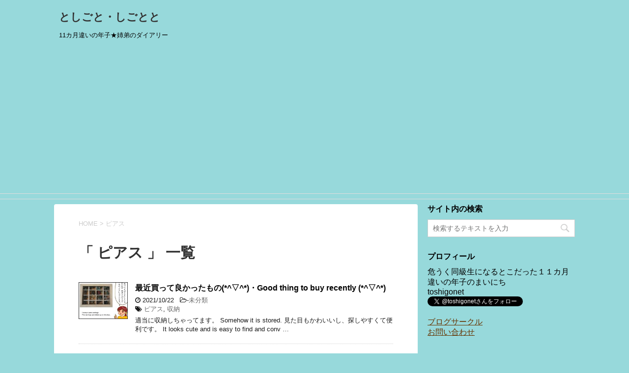

--- FILE ---
content_type: text/html; charset=UTF-8
request_url: https://www.toshigo.net/entry/tag/%E3%83%94%E3%82%A2%E3%82%B9
body_size: 12169
content:
<!DOCTYPE html>
<!--[if lt IE 7]>
<html class="ie6" dir="ltr" lang="ja" prefix="og: https://ogp.me/ns#"> <![endif]-->
<!--[if IE 7]>
<html class="i7" dir="ltr" lang="ja" prefix="og: https://ogp.me/ns#"> <![endif]-->
<!--[if IE 8]>
<html class="ie" dir="ltr" lang="ja" prefix="og: https://ogp.me/ns#"> <![endif]-->
<!--[if gt IE 8]><!-->
<html dir="ltr" lang="ja" prefix="og: https://ogp.me/ns#">
	<!--<![endif]-->
	<head prefix="og: http://ogp.me/ns# fb: http://ogp.me/ns/fb# article: http://ogp.me/ns/article#">
		<meta charset="UTF-8" >
		<meta name="viewport" content="width=device-width,initial-scale=1.0,user-scalable=yes">
		<meta name="format-detection" content="telephone=no" >
		
					<meta name="robots" content="noindex,follow">
		
		<link rel="alternate" type="application/rss+xml" title="としごと・しごとと RSS Feed" href="https://www.toshigo.net/feed" />
		<link rel="pingback" href="https://www.toshigo.net/xmlrpc.php" >
		<!--[if lt IE 9]>
		<script src="https://css3-mediaqueries-js.googlecode.com/svn/trunk/css3-mediaqueries.js"></script>
		<script src="https://www.toshigo.net/wp-content/themes/stinger8/js/html5shiv.js"></script>
		<![endif]-->
				<title>ピアス | としごと・しごとと</title>

		<!-- All in One SEO 4.9.3 - aioseo.com -->
	<meta name="robots" content="max-image-preview:large" />
	<link rel="canonical" href="https://www.toshigo.net/entry/tag/%e3%83%94%e3%82%a2%e3%82%b9" />
	<meta name="generator" content="All in One SEO (AIOSEO) 4.9.3" />
		<script type="application/ld+json" class="aioseo-schema">
			{"@context":"https:\/\/schema.org","@graph":[{"@type":"BreadcrumbList","@id":"https:\/\/www.toshigo.net\/entry\/tag\/%E3%83%94%E3%82%A2%E3%82%B9#breadcrumblist","itemListElement":[{"@type":"ListItem","@id":"https:\/\/www.toshigo.net#listItem","position":1,"name":"Home","item":"https:\/\/www.toshigo.net","nextItem":{"@type":"ListItem","@id":"https:\/\/www.toshigo.net\/entry\/tag\/%e3%83%94%e3%82%a2%e3%82%b9#listItem","name":"\u30d4\u30a2\u30b9"}},{"@type":"ListItem","@id":"https:\/\/www.toshigo.net\/entry\/tag\/%e3%83%94%e3%82%a2%e3%82%b9#listItem","position":2,"name":"\u30d4\u30a2\u30b9","previousItem":{"@type":"ListItem","@id":"https:\/\/www.toshigo.net#listItem","name":"Home"}}]},{"@type":"CollectionPage","@id":"https:\/\/www.toshigo.net\/entry\/tag\/%E3%83%94%E3%82%A2%E3%82%B9#collectionpage","url":"https:\/\/www.toshigo.net\/entry\/tag\/%E3%83%94%E3%82%A2%E3%82%B9","name":"\u30d4\u30a2\u30b9 | \u3068\u3057\u3054\u3068\u30fb\u3057\u3054\u3068\u3068","inLanguage":"ja","isPartOf":{"@id":"https:\/\/www.toshigo.net\/#website"},"breadcrumb":{"@id":"https:\/\/www.toshigo.net\/entry\/tag\/%E3%83%94%E3%82%A2%E3%82%B9#breadcrumblist"}},{"@type":"Organization","@id":"https:\/\/www.toshigo.net\/#organization","name":"\u3068\u3057\u3054\u3068\u30fb\u3057\u3054\u3068\u3068","description":"11\u30ab\u6708\u9055\u3044\u306e\u5e74\u5b50\u2605\u59c9\u5f1f\u306e\u30c0\u30a4\u30a2\u30ea\u30fc","url":"https:\/\/www.toshigo.net\/","sameAs":["https:\/\/twitter.com\/toshigonet"]},{"@type":"WebSite","@id":"https:\/\/www.toshigo.net\/#website","url":"https:\/\/www.toshigo.net\/","name":"\u3068\u3057\u3054\u3068\u30fb\u3057\u3054\u3068\u3068","description":"11\u30ab\u6708\u9055\u3044\u306e\u5e74\u5b50\u2605\u59c9\u5f1f\u306e\u30c0\u30a4\u30a2\u30ea\u30fc","inLanguage":"ja","publisher":{"@id":"https:\/\/www.toshigo.net\/#organization"}}]}
		</script>
		<!-- All in One SEO -->

<link rel='dns-prefetch' href='//webfonts.sakura.ne.jp' />
<link rel='dns-prefetch' href='//static.addtoany.com' />
<link rel='dns-prefetch' href='//ajax.googleapis.com' />
<link rel='dns-prefetch' href='//stats.wp.com' />
<link rel='dns-prefetch' href='//v0.wordpress.com' />
<link rel='dns-prefetch' href='//c0.wp.com' />
<script type="text/javascript">
window._wpemojiSettings = {"baseUrl":"https:\/\/s.w.org\/images\/core\/emoji\/14.0.0\/72x72\/","ext":".png","svgUrl":"https:\/\/s.w.org\/images\/core\/emoji\/14.0.0\/svg\/","svgExt":".svg","source":{"concatemoji":"https:\/\/www.toshigo.net\/wp-includes\/js\/wp-emoji-release.min.js?ver=6.2.8"}};
/*! This file is auto-generated */
!function(e,a,t){var n,r,o,i=a.createElement("canvas"),p=i.getContext&&i.getContext("2d");function s(e,t){p.clearRect(0,0,i.width,i.height),p.fillText(e,0,0);e=i.toDataURL();return p.clearRect(0,0,i.width,i.height),p.fillText(t,0,0),e===i.toDataURL()}function c(e){var t=a.createElement("script");t.src=e,t.defer=t.type="text/javascript",a.getElementsByTagName("head")[0].appendChild(t)}for(o=Array("flag","emoji"),t.supports={everything:!0,everythingExceptFlag:!0},r=0;r<o.length;r++)t.supports[o[r]]=function(e){if(p&&p.fillText)switch(p.textBaseline="top",p.font="600 32px Arial",e){case"flag":return s("\ud83c\udff3\ufe0f\u200d\u26a7\ufe0f","\ud83c\udff3\ufe0f\u200b\u26a7\ufe0f")?!1:!s("\ud83c\uddfa\ud83c\uddf3","\ud83c\uddfa\u200b\ud83c\uddf3")&&!s("\ud83c\udff4\udb40\udc67\udb40\udc62\udb40\udc65\udb40\udc6e\udb40\udc67\udb40\udc7f","\ud83c\udff4\u200b\udb40\udc67\u200b\udb40\udc62\u200b\udb40\udc65\u200b\udb40\udc6e\u200b\udb40\udc67\u200b\udb40\udc7f");case"emoji":return!s("\ud83e\udef1\ud83c\udffb\u200d\ud83e\udef2\ud83c\udfff","\ud83e\udef1\ud83c\udffb\u200b\ud83e\udef2\ud83c\udfff")}return!1}(o[r]),t.supports.everything=t.supports.everything&&t.supports[o[r]],"flag"!==o[r]&&(t.supports.everythingExceptFlag=t.supports.everythingExceptFlag&&t.supports[o[r]]);t.supports.everythingExceptFlag=t.supports.everythingExceptFlag&&!t.supports.flag,t.DOMReady=!1,t.readyCallback=function(){t.DOMReady=!0},t.supports.everything||(n=function(){t.readyCallback()},a.addEventListener?(a.addEventListener("DOMContentLoaded",n,!1),e.addEventListener("load",n,!1)):(e.attachEvent("onload",n),a.attachEvent("onreadystatechange",function(){"complete"===a.readyState&&t.readyCallback()})),(e=t.source||{}).concatemoji?c(e.concatemoji):e.wpemoji&&e.twemoji&&(c(e.twemoji),c(e.wpemoji)))}(window,document,window._wpemojiSettings);
</script>
<style type="text/css">
img.wp-smiley,
img.emoji {
	display: inline !important;
	border: none !important;
	box-shadow: none !important;
	height: 1em !important;
	width: 1em !important;
	margin: 0 0.07em !important;
	vertical-align: -0.1em !important;
	background: none !important;
	padding: 0 !important;
}
</style>
	<link rel='stylesheet' id='wp-block-library-css' href='https://c0.wp.com/c/6.2.8/wp-includes/css/dist/block-library/style.min.css' type='text/css' media='all' />
<style id='wp-block-library-inline-css' type='text/css'>
.has-text-align-justify{text-align:justify;}
</style>
<link rel='stylesheet' id='aioseo/css/src/vue/standalone/blocks/table-of-contents/global.scss-css' href='https://www.toshigo.net/wp-content/plugins/all-in-one-seo-pack/dist/Lite/assets/css/table-of-contents/global.e90f6d47.css?ver=4.9.3' type='text/css' media='all' />
<link rel='stylesheet' id='mediaelement-css' href='https://c0.wp.com/c/6.2.8/wp-includes/js/mediaelement/mediaelementplayer-legacy.min.css' type='text/css' media='all' />
<link rel='stylesheet' id='wp-mediaelement-css' href='https://c0.wp.com/c/6.2.8/wp-includes/js/mediaelement/wp-mediaelement.min.css' type='text/css' media='all' />
<link rel='stylesheet' id='classic-theme-styles-css' href='https://c0.wp.com/c/6.2.8/wp-includes/css/classic-themes.min.css' type='text/css' media='all' />
<style id='global-styles-inline-css' type='text/css'>
body{--wp--preset--color--black: #000000;--wp--preset--color--cyan-bluish-gray: #abb8c3;--wp--preset--color--white: #ffffff;--wp--preset--color--pale-pink: #f78da7;--wp--preset--color--vivid-red: #cf2e2e;--wp--preset--color--luminous-vivid-orange: #ff6900;--wp--preset--color--luminous-vivid-amber: #fcb900;--wp--preset--color--light-green-cyan: #7bdcb5;--wp--preset--color--vivid-green-cyan: #00d084;--wp--preset--color--pale-cyan-blue: #8ed1fc;--wp--preset--color--vivid-cyan-blue: #0693e3;--wp--preset--color--vivid-purple: #9b51e0;--wp--preset--gradient--vivid-cyan-blue-to-vivid-purple: linear-gradient(135deg,rgba(6,147,227,1) 0%,rgb(155,81,224) 100%);--wp--preset--gradient--light-green-cyan-to-vivid-green-cyan: linear-gradient(135deg,rgb(122,220,180) 0%,rgb(0,208,130) 100%);--wp--preset--gradient--luminous-vivid-amber-to-luminous-vivid-orange: linear-gradient(135deg,rgba(252,185,0,1) 0%,rgba(255,105,0,1) 100%);--wp--preset--gradient--luminous-vivid-orange-to-vivid-red: linear-gradient(135deg,rgba(255,105,0,1) 0%,rgb(207,46,46) 100%);--wp--preset--gradient--very-light-gray-to-cyan-bluish-gray: linear-gradient(135deg,rgb(238,238,238) 0%,rgb(169,184,195) 100%);--wp--preset--gradient--cool-to-warm-spectrum: linear-gradient(135deg,rgb(74,234,220) 0%,rgb(151,120,209) 20%,rgb(207,42,186) 40%,rgb(238,44,130) 60%,rgb(251,105,98) 80%,rgb(254,248,76) 100%);--wp--preset--gradient--blush-light-purple: linear-gradient(135deg,rgb(255,206,236) 0%,rgb(152,150,240) 100%);--wp--preset--gradient--blush-bordeaux: linear-gradient(135deg,rgb(254,205,165) 0%,rgb(254,45,45) 50%,rgb(107,0,62) 100%);--wp--preset--gradient--luminous-dusk: linear-gradient(135deg,rgb(255,203,112) 0%,rgb(199,81,192) 50%,rgb(65,88,208) 100%);--wp--preset--gradient--pale-ocean: linear-gradient(135deg,rgb(255,245,203) 0%,rgb(182,227,212) 50%,rgb(51,167,181) 100%);--wp--preset--gradient--electric-grass: linear-gradient(135deg,rgb(202,248,128) 0%,rgb(113,206,126) 100%);--wp--preset--gradient--midnight: linear-gradient(135deg,rgb(2,3,129) 0%,rgb(40,116,252) 100%);--wp--preset--duotone--dark-grayscale: url('#wp-duotone-dark-grayscale');--wp--preset--duotone--grayscale: url('#wp-duotone-grayscale');--wp--preset--duotone--purple-yellow: url('#wp-duotone-purple-yellow');--wp--preset--duotone--blue-red: url('#wp-duotone-blue-red');--wp--preset--duotone--midnight: url('#wp-duotone-midnight');--wp--preset--duotone--magenta-yellow: url('#wp-duotone-magenta-yellow');--wp--preset--duotone--purple-green: url('#wp-duotone-purple-green');--wp--preset--duotone--blue-orange: url('#wp-duotone-blue-orange');--wp--preset--font-size--small: 13px;--wp--preset--font-size--medium: 20px;--wp--preset--font-size--large: 36px;--wp--preset--font-size--x-large: 42px;--wp--preset--spacing--20: 0.44rem;--wp--preset--spacing--30: 0.67rem;--wp--preset--spacing--40: 1rem;--wp--preset--spacing--50: 1.5rem;--wp--preset--spacing--60: 2.25rem;--wp--preset--spacing--70: 3.38rem;--wp--preset--spacing--80: 5.06rem;--wp--preset--shadow--natural: 6px 6px 9px rgba(0, 0, 0, 0.2);--wp--preset--shadow--deep: 12px 12px 50px rgba(0, 0, 0, 0.4);--wp--preset--shadow--sharp: 6px 6px 0px rgba(0, 0, 0, 0.2);--wp--preset--shadow--outlined: 6px 6px 0px -3px rgba(255, 255, 255, 1), 6px 6px rgba(0, 0, 0, 1);--wp--preset--shadow--crisp: 6px 6px 0px rgba(0, 0, 0, 1);}:where(.is-layout-flex){gap: 0.5em;}body .is-layout-flow > .alignleft{float: left;margin-inline-start: 0;margin-inline-end: 2em;}body .is-layout-flow > .alignright{float: right;margin-inline-start: 2em;margin-inline-end: 0;}body .is-layout-flow > .aligncenter{margin-left: auto !important;margin-right: auto !important;}body .is-layout-constrained > .alignleft{float: left;margin-inline-start: 0;margin-inline-end: 2em;}body .is-layout-constrained > .alignright{float: right;margin-inline-start: 2em;margin-inline-end: 0;}body .is-layout-constrained > .aligncenter{margin-left: auto !important;margin-right: auto !important;}body .is-layout-constrained > :where(:not(.alignleft):not(.alignright):not(.alignfull)){max-width: var(--wp--style--global--content-size);margin-left: auto !important;margin-right: auto !important;}body .is-layout-constrained > .alignwide{max-width: var(--wp--style--global--wide-size);}body .is-layout-flex{display: flex;}body .is-layout-flex{flex-wrap: wrap;align-items: center;}body .is-layout-flex > *{margin: 0;}:where(.wp-block-columns.is-layout-flex){gap: 2em;}.has-black-color{color: var(--wp--preset--color--black) !important;}.has-cyan-bluish-gray-color{color: var(--wp--preset--color--cyan-bluish-gray) !important;}.has-white-color{color: var(--wp--preset--color--white) !important;}.has-pale-pink-color{color: var(--wp--preset--color--pale-pink) !important;}.has-vivid-red-color{color: var(--wp--preset--color--vivid-red) !important;}.has-luminous-vivid-orange-color{color: var(--wp--preset--color--luminous-vivid-orange) !important;}.has-luminous-vivid-amber-color{color: var(--wp--preset--color--luminous-vivid-amber) !important;}.has-light-green-cyan-color{color: var(--wp--preset--color--light-green-cyan) !important;}.has-vivid-green-cyan-color{color: var(--wp--preset--color--vivid-green-cyan) !important;}.has-pale-cyan-blue-color{color: var(--wp--preset--color--pale-cyan-blue) !important;}.has-vivid-cyan-blue-color{color: var(--wp--preset--color--vivid-cyan-blue) !important;}.has-vivid-purple-color{color: var(--wp--preset--color--vivid-purple) !important;}.has-black-background-color{background-color: var(--wp--preset--color--black) !important;}.has-cyan-bluish-gray-background-color{background-color: var(--wp--preset--color--cyan-bluish-gray) !important;}.has-white-background-color{background-color: var(--wp--preset--color--white) !important;}.has-pale-pink-background-color{background-color: var(--wp--preset--color--pale-pink) !important;}.has-vivid-red-background-color{background-color: var(--wp--preset--color--vivid-red) !important;}.has-luminous-vivid-orange-background-color{background-color: var(--wp--preset--color--luminous-vivid-orange) !important;}.has-luminous-vivid-amber-background-color{background-color: var(--wp--preset--color--luminous-vivid-amber) !important;}.has-light-green-cyan-background-color{background-color: var(--wp--preset--color--light-green-cyan) !important;}.has-vivid-green-cyan-background-color{background-color: var(--wp--preset--color--vivid-green-cyan) !important;}.has-pale-cyan-blue-background-color{background-color: var(--wp--preset--color--pale-cyan-blue) !important;}.has-vivid-cyan-blue-background-color{background-color: var(--wp--preset--color--vivid-cyan-blue) !important;}.has-vivid-purple-background-color{background-color: var(--wp--preset--color--vivid-purple) !important;}.has-black-border-color{border-color: var(--wp--preset--color--black) !important;}.has-cyan-bluish-gray-border-color{border-color: var(--wp--preset--color--cyan-bluish-gray) !important;}.has-white-border-color{border-color: var(--wp--preset--color--white) !important;}.has-pale-pink-border-color{border-color: var(--wp--preset--color--pale-pink) !important;}.has-vivid-red-border-color{border-color: var(--wp--preset--color--vivid-red) !important;}.has-luminous-vivid-orange-border-color{border-color: var(--wp--preset--color--luminous-vivid-orange) !important;}.has-luminous-vivid-amber-border-color{border-color: var(--wp--preset--color--luminous-vivid-amber) !important;}.has-light-green-cyan-border-color{border-color: var(--wp--preset--color--light-green-cyan) !important;}.has-vivid-green-cyan-border-color{border-color: var(--wp--preset--color--vivid-green-cyan) !important;}.has-pale-cyan-blue-border-color{border-color: var(--wp--preset--color--pale-cyan-blue) !important;}.has-vivid-cyan-blue-border-color{border-color: var(--wp--preset--color--vivid-cyan-blue) !important;}.has-vivid-purple-border-color{border-color: var(--wp--preset--color--vivid-purple) !important;}.has-vivid-cyan-blue-to-vivid-purple-gradient-background{background: var(--wp--preset--gradient--vivid-cyan-blue-to-vivid-purple) !important;}.has-light-green-cyan-to-vivid-green-cyan-gradient-background{background: var(--wp--preset--gradient--light-green-cyan-to-vivid-green-cyan) !important;}.has-luminous-vivid-amber-to-luminous-vivid-orange-gradient-background{background: var(--wp--preset--gradient--luminous-vivid-amber-to-luminous-vivid-orange) !important;}.has-luminous-vivid-orange-to-vivid-red-gradient-background{background: var(--wp--preset--gradient--luminous-vivid-orange-to-vivid-red) !important;}.has-very-light-gray-to-cyan-bluish-gray-gradient-background{background: var(--wp--preset--gradient--very-light-gray-to-cyan-bluish-gray) !important;}.has-cool-to-warm-spectrum-gradient-background{background: var(--wp--preset--gradient--cool-to-warm-spectrum) !important;}.has-blush-light-purple-gradient-background{background: var(--wp--preset--gradient--blush-light-purple) !important;}.has-blush-bordeaux-gradient-background{background: var(--wp--preset--gradient--blush-bordeaux) !important;}.has-luminous-dusk-gradient-background{background: var(--wp--preset--gradient--luminous-dusk) !important;}.has-pale-ocean-gradient-background{background: var(--wp--preset--gradient--pale-ocean) !important;}.has-electric-grass-gradient-background{background: var(--wp--preset--gradient--electric-grass) !important;}.has-midnight-gradient-background{background: var(--wp--preset--gradient--midnight) !important;}.has-small-font-size{font-size: var(--wp--preset--font-size--small) !important;}.has-medium-font-size{font-size: var(--wp--preset--font-size--medium) !important;}.has-large-font-size{font-size: var(--wp--preset--font-size--large) !important;}.has-x-large-font-size{font-size: var(--wp--preset--font-size--x-large) !important;}
.wp-block-navigation a:where(:not(.wp-element-button)){color: inherit;}
:where(.wp-block-columns.is-layout-flex){gap: 2em;}
.wp-block-pullquote{font-size: 1.5em;line-height: 1.6;}
</style>
<link rel='stylesheet' id='contact-form-7-css' href='https://www.toshigo.net/wp-content/plugins/contact-form-7/includes/css/styles.css?ver=5.8.7' type='text/css' media='all' />
<link rel='stylesheet' id='pz-linkcard-css-css' href='//www.toshigo.net/wp-content/uploads/pz-linkcard/style/style.min.css?ver=2.5.6.5.2' type='text/css' media='all' />
<link rel='stylesheet' id='normalize-css' href='https://www.toshigo.net/wp-content/themes/stinger8/css/normalize.css?ver=1.5.9' type='text/css' media='all' />
<link rel='stylesheet' id='font-awesome-css' href='https://www.toshigo.net/wp-content/themes/stinger8/css/fontawesome/css/font-awesome.min.css?ver=4.5.0' type='text/css' media='all' />
<link rel='stylesheet' id='style-css' href='https://www.toshigo.net/wp-content/themes/stinger8/style.css?ver=6.2.8' type='text/css' media='all' />
<link rel='stylesheet' id='addtoany-css' href='https://www.toshigo.net/wp-content/plugins/add-to-any/addtoany.min.css?ver=1.16' type='text/css' media='all' />
<style id='addtoany-inline-css' type='text/css'>
@media screen and (min-width:981px){
.a2a_floating_style.a2a_default_style{display:none;}
}
</style>
<link rel='stylesheet' id='jetpack_css-css' href='https://c0.wp.com/p/jetpack/12.8.2/css/jetpack.css' type='text/css' media='all' />
<script type='text/javascript' src='//ajax.googleapis.com/ajax/libs/jquery/1.11.3/jquery.min.js?ver=1.11.3' id='jquery-js'></script>
<script type='text/javascript' src='//webfonts.sakura.ne.jp/js/sakurav3.js?fadein=0&#038;ver=3.1.4' id='typesquare_std-js'></script>
<script type='text/javascript' id='addtoany-core-js-before'>
window.a2a_config=window.a2a_config||{};a2a_config.callbacks=[];a2a_config.overlays=[];a2a_config.templates={};a2a_localize = {
	Share: "共有",
	Save: "ブックマーク",
	Subscribe: "購読",
	Email: "メール",
	Bookmark: "ブックマーク",
	ShowAll: "すべて表示する",
	ShowLess: "小さく表示する",
	FindServices: "サービスを探す",
	FindAnyServiceToAddTo: "追加するサービスを今すぐ探す",
	PoweredBy: "Powered by",
	ShareViaEmail: "メールでシェアする",
	SubscribeViaEmail: "メールで購読する",
	BookmarkInYourBrowser: "ブラウザにブックマーク",
	BookmarkInstructions: "このページをブックマークするには、 Ctrl+D または \u2318+D を押下。",
	AddToYourFavorites: "お気に入りに追加",
	SendFromWebOrProgram: "任意のメールアドレスまたはメールプログラムから送信",
	EmailProgram: "メールプログラム",
	More: "詳細&#8230;",
	ThanksForSharing: "共有ありがとうございます !",
	ThanksForFollowing: "フォローありがとうございます !"
};
</script>
<script type='text/javascript' defer src='https://static.addtoany.com/menu/page.js' id='addtoany-core-js'></script>
<script type='text/javascript' defer src='https://www.toshigo.net/wp-content/plugins/add-to-any/addtoany.min.js?ver=1.1' id='addtoany-jquery-js'></script>
<link rel="https://api.w.org/" href="https://www.toshigo.net/wp-json/" /><link rel="alternate" type="application/json" href="https://www.toshigo.net/wp-json/wp/v2/tags/2112" />	<style>img#wpstats{display:none}</style>
		<style type="text/css" id="custom-background-css">
body.custom-background { background-color: #97d9db; }
</style>
	<!-- この URL で利用できる AMP HTML バージョンはありません。 --><script async src="https://pagead2.googlesyndication.com/pagead/js/adsbygoogle.js"></script>
<script>
     (adsbygoogle = window.adsbygoogle || []).push({
          google_ad_client: "ca-pub-3626662102811494",
          enable_page_level_ads: true
     });
</script>	</head>
	<body data-rsssl=1 class="archive tag tag-2112 custom-background" >

			<div id="st-ami">
				<div id="wrapper">
				<div id="wrapper-in">
					<header>
						<div id="headbox-bg">
							<div class="clearfix" id="headbox">
								<nav id="s-navi" class="pcnone">
	<dl class="acordion">
		<dt class="trigger">
			<p><span class="op"><i class="fa fa-bars"></i></span></p>
		</dt>

		<dd class="acordion_tree">
						<div class="menu"></div>
			<div class="clear"></div>

		</dd>
	</dl>
</nav>
									<div id="header-l">
									<!-- ロゴ又はブログ名 -->
									<p class="sitename">
										<a href="https://www.toshigo.net/">
											としごと・しごとと										</a>
									</p>
									<!-- ロゴ又はブログ名ここまで -->
									<!-- キャプション -->
																			<p class="descr">
											11カ月違いの年子★姉弟のダイアリー										</p>
																		</div><!-- /#header-l -->

							</div><!-- /#headbox-bg -->
						</div><!-- /#headbox clearfix -->

						<div id="gazou-wide">
										<div id="st-menubox">
			<div id="st-menuwide">
				<nav class="menu"></nav>
			</div>
		</div>
	
							
						</div>
						<!-- /gazou -->

					</header>
					<div id="content-w">
<div id="content" class="clearfix">
	<div id="contentInner">
		<div class="st-main">

				<!--ぱんくず -->
									<section id="breadcrumb">
					<ol>
						<li><a href="https://www.toshigo.net"><span>HOME</span></a> > </li>
						<li>ピアス</li>
					</ol>
					</section>
								<!--/ ぱんくず -->

			<article>
				
				<!--ループ開始-->
				<h1 class="entry-title">「
											ピアス										」 一覧 </h1>

				<div class="kanren">
			<dl class="clearfix">
			<dt><a href="https://www.toshigo.net/entry/15440">
											<img width="160" height="120" src="https://www.toshigo.net/wp-content/uploads/2021/10/20211022a1-160x120.jpg" class="attachment-thumbnail size-thumbnail wp-post-image" alt="" decoding="async" srcset="https://www.toshigo.net/wp-content/uploads/2021/10/20211022a1-160x120.jpg 160w, https://www.toshigo.net/wp-content/uploads/2021/10/20211022a1-768x576.jpg 768w, https://www.toshigo.net/wp-content/uploads/2021/10/20211022a1.jpg 800w" sizes="(max-width: 160px) 100vw, 160px" />									</a></dt>
			<dd>
				<p class="kanren-t"><a href="https://www.toshigo.net/entry/15440">
						最近買って良かったもの(*^▽^*)・Good thing to buy recently (*^▽^*)					</a></p>

				<div class="blog_info">
					<p><i class="fa fa-clock-o"></i>
						2021/10/22						&nbsp;<span class="pcone">
							<i class="fa fa-folder-open-o" aria-hidden="true"></i>-<a href="https://www.toshigo.net/entry/category/%e6%9c%aa%e5%88%86%e9%a1%9e" rel="category tag">未分類</a><br/>
							<i class="fa fa-tags"></i>&nbsp;<a href="https://www.toshigo.net/entry/tag/%e3%83%94%e3%82%a2%e3%82%b9" rel="tag">ピアス</a>, <a href="https://www.toshigo.net/entry/tag/%e5%8f%8e%e7%b4%8d" rel="tag">収納</a>          </span></p>
				</div>
				<div class="smanone2">
					<p>適当に収納しちゃってます。 Somehow it is stored. 見た目もかわいいし、探しやすくて便利です。 It looks cute and is easy to find and conv &#8230; </p>
				</div>
			</dd>
		</dl>
			<dl class="clearfix">
			<dt><a href="https://www.toshigo.net/entry/15052">
											<img width="160" height="120" src="https://www.toshigo.net/wp-content/uploads/2021/01/20210124a1-160x120.jpg" class="attachment-thumbnail size-thumbnail wp-post-image" alt="" decoding="async" loading="lazy" srcset="https://www.toshigo.net/wp-content/uploads/2021/01/20210124a1-160x120.jpg 160w, https://www.toshigo.net/wp-content/uploads/2021/01/20210124a1.jpg 500w" sizes="(max-width: 160px) 100vw, 160px" />									</a></dt>
			<dd>
				<p class="kanren-t"><a href="https://www.toshigo.net/entry/15052">
						ピアスと同じ原理なのに、つけるのに抵抗が強い新しいイヤーアクセサリーの話					</a></p>

				<div class="blog_info">
					<p><i class="fa fa-clock-o"></i>
						2021/01/24						&nbsp;<span class="pcone">
							<i class="fa fa-folder-open-o" aria-hidden="true"></i>-<a href="https://www.toshigo.net/entry/category/%e9%9b%91%e5%ad%a6" rel="category tag">雑学</a><br/>
							<i class="fa fa-tags"></i>&nbsp;<a href="https://www.toshigo.net/entry/tag/%e3%82%a4%e3%83%a4%e3%83%bc%e3%82%ab%e3%83%95" rel="tag">イヤーカフ</a>, <a href="https://www.toshigo.net/entry/tag/%e3%82%a4%e3%83%a4%e3%83%bc%e3%83%a9%e3%83%83%e3%83%97%e3%83%95%e3%83%83%e3%82%af" rel="tag">イヤーラップフック</a>, <a href="https://www.toshigo.net/entry/tag/%e3%83%94%e3%82%a2%e3%82%b9" rel="tag">ピアス</a>          </span></p>
				</div>
				<div class="smanone2">
					<p>みんな～、ピアスの穴、開いてる～？ イヤーカフはピアスの穴が開いてなくても付けられます。イヤーカフはけっこう浸透してるのではないでしょうか。 しかしわたしは今日、初めて見るイヤーアクセサリーに遭遇した &#8230; </p>
				</div>
			</dd>
		</dl>
	</div>
					<div class="st-pagelink">
		</div>

			</article>
		</div>
	</div>
	<!-- /#contentInner -->
	<div id="side">
	<div class="st-aside">

					<div class="side-topad">
				<div class="ad"><p style="display:none">サイト内の検索の文字</p>			<div class="textwidget"><b>サイト内の検索</b></div>
		</div><div class="ad"><div id="search">
	<form method="get" id="searchform" action="https://www.toshigo.net/">
		<label class="hidden" for="s">
					</label>
		<input type="text" placeholder="検索するテキストを入力" value="" name="s" id="s" />
		<input type="image" src="https://www.toshigo.net/wp-content/themes/stinger8/images/search.png" alt="検索" id="searchsubmit" />
	</form>
</div>
<!-- /stinger --> </div><div class="ad"><p style="display:none">プロフィールの文字</p>			<div class="textwidget"><p></p>
<b>プロフィール</b></div>
		</div><div class="ad"><p style="display:none">プロフィール</p>			<div class="textwidget">危うく同級生になるとこだった１１カ月違いの年子のまいにち<br>
<span class=”vcard author”><span class=”fn”>toshigonet</span></span><br>
<a href="https://twitter.com/toshigonet" class="twitter-follow-button" data-show-count="true">Follow @toshigonet</a> <script>!function(d,s,id){var js,fjs=d.getElementsByTagName(s)[0],p=/^http:/.test(d.location)?'http':'https';if(!d.getElementById(id)){js=d.createElement(s);js.id=id;js.src=p+'://platform.twitter.com/widgets.js';fjs.parentNode.insertBefore(js,fjs);}}(document, 'script', 'twitter-wjs');</script>
<br>
<!--- facebook--->
<div class="fb-like" data-href="https://www.facebook.com/toshigototo/" data-layout="box_count" data-action="like" data-size="small" data-show-faces="true" data-share="true"></div>
<!--- /facebook--->
<br>
<a href="https://blogcircle.jp/user/toshigonet" target="_blank" rel="nofollow noopener">ブログサークル</a><br />
<a href="https://www.toshigo.net/entry/812" >お問い合わせ</a>
<br><br><br>
登場人物の紹介<br />
<img class="alignnone size-medium wp-image-12608" src="https://www.toshigo.net/wp-content/uploads/2020/04/miyasan.jpg" alt="" width="200" height="150" /><br />
みや<br /><br />
<img class="alignnone size-medium wp-image-12607" src="https://www.toshigo.net/wp-content/uploads/2020/04/ma-san.jpg" alt="" width="200" height="150" /><br />
まーさん<br /><br />
<img class="alignnone size-medium wp-image-12609" src="https://www.toshigo.net/wp-content/uploads/2020/04/ri-tyan.jpg" alt="" width="200" height="150" /><br />
りーちゃん<br /><br />
<img class="alignnone size-full wp-image-12606" src="https://www.toshigo.net/wp-content/uploads/2020/04/ki-kun.jpg" alt="" width="200" height="150" /><br />
きーくん<br />
<br />
<a href="https://www.toshigo.net/entry/261">登場人物の詳細</a>
<br /><br />
</div>
		</div><div class="ad"><p style="display:none">最近の投稿の文字</p>			<div class="textwidget"><b>最近の投稿</b></div>
		</div>
		<div class="ad">
		<p style="display:none">最近の投稿</p>
		<ul>
											<li>
					<a href="https://www.toshigo.net/entry/16280">シール業界が大変なことになっている話</a>
									</li>
											<li>
					<a href="https://www.toshigo.net/entry/16265">川越から足利フラワーパークは近くないぞ。という話。</a>
									</li>
											<li>
					<a href="https://www.toshigo.net/entry/16258">2026年・明けましておめでとうございます。</a>
									</li>
											<li>
					<a href="https://www.toshigo.net/entry/16247">伝統工芸が好きな方におすすめ・伝統工芸 青山スクエア</a>
									</li>
											<li>
					<a href="https://www.toshigo.net/entry/16233">前日にモヤモヤ案件があったものの、シンフォニークルーズのディナークルーズはとても良かった話</a>
									</li>
					</ul>

		</div>			</div>
		
<!-- 最近のエントリを消す 		<div class="kanren">
							<dl class="clearfix">
				<dt><a href="https://www.toshigo.net/entry/16280">
													<img width="160" height="120" src="https://www.toshigo.net/wp-content/uploads/2026/01/20260116a1-160x120.jpg" class="attachment-thumbnail size-thumbnail wp-post-image" alt="" decoding="async" loading="lazy" srcset="https://www.toshigo.net/wp-content/uploads/2026/01/20260116a1-160x120.jpg 160w, https://www.toshigo.net/wp-content/uploads/2026/01/20260116a1-768x577.jpg 768w, https://www.toshigo.net/wp-content/uploads/2026/01/20260116a1.jpg 806w" sizes="(max-width: 160px) 100vw, 160px" />											</a></dt>
				<dd>
					<div class="blog_info">
						<p>2026/01/16</p>
					</div>
					<p class="kanren-t"><a href="https://www.toshigo.net/entry/16280">シール業界が大変なことになっている話</a></p>

					<div class="smanone2">
											</div>
				</dd>
			</dl>
					<dl class="clearfix">
				<dt><a href="https://www.toshigo.net/entry/16265">
													<img width="160" height="120" src="https://www.toshigo.net/wp-content/uploads/2026/01/20260112a1-160x120.jpg" class="attachment-thumbnail size-thumbnail wp-post-image" alt="" decoding="async" loading="lazy" srcset="https://www.toshigo.net/wp-content/uploads/2026/01/20260112a1-160x120.jpg 160w, https://www.toshigo.net/wp-content/uploads/2026/01/20260112a1-768x577.jpg 768w, https://www.toshigo.net/wp-content/uploads/2026/01/20260112a1.jpg 806w" sizes="(max-width: 160px) 100vw, 160px" />											</a></dt>
				<dd>
					<div class="blog_info">
						<p>2026/01/12</p>
					</div>
					<p class="kanren-t"><a href="https://www.toshigo.net/entry/16265">川越から足利フラワーパークは近くないぞ。という話。</a></p>

					<div class="smanone2">
											</div>
				</dd>
			</dl>
					<dl class="clearfix">
				<dt><a href="https://www.toshigo.net/entry/16258">
													<img width="160" height="120" src="https://www.toshigo.net/wp-content/uploads/2026/01/20260103a1-160x120.jpg" class="attachment-thumbnail size-thumbnail wp-post-image" alt="" decoding="async" loading="lazy" srcset="https://www.toshigo.net/wp-content/uploads/2026/01/20260103a1-160x120.jpg 160w, https://www.toshigo.net/wp-content/uploads/2026/01/20260103a1-768x576.jpg 768w, https://www.toshigo.net/wp-content/uploads/2026/01/20260103a1.jpg 800w" sizes="(max-width: 160px) 100vw, 160px" />											</a></dt>
				<dd>
					<div class="blog_info">
						<p>2026/01/03</p>
					</div>
					<p class="kanren-t"><a href="https://www.toshigo.net/entry/16258">2026年・明けましておめでとうございます。</a></p>

					<div class="smanone2">
											</div>
				</dd>
			</dl>
					<dl class="clearfix">
				<dt><a href="https://www.toshigo.net/entry/16247">
													<img width="160" height="120" src="https://www.toshigo.net/wp-content/uploads/2025/11/20251104a1-160x120.jpg" class="attachment-thumbnail size-thumbnail wp-post-image" alt="" decoding="async" loading="lazy" srcset="https://www.toshigo.net/wp-content/uploads/2025/11/20251104a1-160x120.jpg 160w, https://www.toshigo.net/wp-content/uploads/2025/11/20251104a1-768x577.jpg 768w, https://www.toshigo.net/wp-content/uploads/2025/11/20251104a1.jpg 806w" sizes="(max-width: 160px) 100vw, 160px" />											</a></dt>
				<dd>
					<div class="blog_info">
						<p>2025/11/04</p>
					</div>
					<p class="kanren-t"><a href="https://www.toshigo.net/entry/16247">伝統工芸が好きな方におすすめ・伝統工芸 青山スクエア</a></p>

					<div class="smanone2">
											</div>
				</dd>
			</dl>
					<dl class="clearfix">
				<dt><a href="https://www.toshigo.net/entry/16233">
													<img width="160" height="120" src="https://www.toshigo.net/wp-content/uploads/2025/11/20251102a1-160x120.jpg" class="attachment-thumbnail size-thumbnail wp-post-image" alt="" decoding="async" loading="lazy" srcset="https://www.toshigo.net/wp-content/uploads/2025/11/20251102a1-160x120.jpg 160w, https://www.toshigo.net/wp-content/uploads/2025/11/20251102a1-768x577.jpg 768w, https://www.toshigo.net/wp-content/uploads/2025/11/20251102a1.jpg 806w" sizes="(max-width: 160px) 100vw, 160px" />											</a></dt>
				<dd>
					<div class="blog_info">
						<p>2025/11/02</p>
					</div>
					<p class="kanren-t"><a href="https://www.toshigo.net/entry/16233">前日にモヤモヤ案件があったものの、シンフォニークルーズのディナークルーズはとても良かった話</a></p>

					<div class="smanone2">
											</div>
				</dd>
			</dl>
				</div>　-->

					<div id="mybox">
				<div class="ad"><p class="menu_underh2">アーカイブ</p>
			<ul>
					<li><a href='https://www.toshigo.net/entry/date/2026/01'>2026年1月</a>&nbsp;(3)</li>
	<li><a href='https://www.toshigo.net/entry/date/2025/11'>2025年11月</a>&nbsp;(2)</li>
	<li><a href='https://www.toshigo.net/entry/date/2025/10'>2025年10月</a>&nbsp;(3)</li>
	<li><a href='https://www.toshigo.net/entry/date/2025/09'>2025年9月</a>&nbsp;(7)</li>
	<li><a href='https://www.toshigo.net/entry/date/2025/08'>2025年8月</a>&nbsp;(10)</li>
	<li><a href='https://www.toshigo.net/entry/date/2025/07'>2025年7月</a>&nbsp;(9)</li>
	<li><a href='https://www.toshigo.net/entry/date/2025/06'>2025年6月</a>&nbsp;(30)</li>
	<li><a href='https://www.toshigo.net/entry/date/2023/07'>2023年7月</a>&nbsp;(3)</li>
	<li><a href='https://www.toshigo.net/entry/date/2023/06'>2023年6月</a>&nbsp;(3)</li>
	<li><a href='https://www.toshigo.net/entry/date/2023/05'>2023年5月</a>&nbsp;(3)</li>
	<li><a href='https://www.toshigo.net/entry/date/2021/11'>2021年11月</a>&nbsp;(3)</li>
	<li><a href='https://www.toshigo.net/entry/date/2021/10'>2021年10月</a>&nbsp;(13)</li>
	<li><a href='https://www.toshigo.net/entry/date/2021/09'>2021年9月</a>&nbsp;(3)</li>
	<li><a href='https://www.toshigo.net/entry/date/2021/08'>2021年8月</a>&nbsp;(1)</li>
	<li><a href='https://www.toshigo.net/entry/date/2021/07'>2021年7月</a>&nbsp;(1)</li>
	<li><a href='https://www.toshigo.net/entry/date/2021/05'>2021年5月</a>&nbsp;(1)</li>
	<li><a href='https://www.toshigo.net/entry/date/2021/04'>2021年4月</a>&nbsp;(5)</li>
	<li><a href='https://www.toshigo.net/entry/date/2021/03'>2021年3月</a>&nbsp;(4)</li>
	<li><a href='https://www.toshigo.net/entry/date/2021/02'>2021年2月</a>&nbsp;(7)</li>
	<li><a href='https://www.toshigo.net/entry/date/2021/01'>2021年1月</a>&nbsp;(15)</li>
	<li><a href='https://www.toshigo.net/entry/date/2020/12'>2020年12月</a>&nbsp;(13)</li>
	<li><a href='https://www.toshigo.net/entry/date/2020/11'>2020年11月</a>&nbsp;(12)</li>
	<li><a href='https://www.toshigo.net/entry/date/2020/10'>2020年10月</a>&nbsp;(11)</li>
	<li><a href='https://www.toshigo.net/entry/date/2020/09'>2020年9月</a>&nbsp;(16)</li>
	<li><a href='https://www.toshigo.net/entry/date/2020/08'>2020年8月</a>&nbsp;(29)</li>
	<li><a href='https://www.toshigo.net/entry/date/2020/07'>2020年7月</a>&nbsp;(31)</li>
	<li><a href='https://www.toshigo.net/entry/date/2020/06'>2020年6月</a>&nbsp;(30)</li>
	<li><a href='https://www.toshigo.net/entry/date/2020/05'>2020年5月</a>&nbsp;(31)</li>
	<li><a href='https://www.toshigo.net/entry/date/2020/04'>2020年4月</a>&nbsp;(30)</li>
	<li><a href='https://www.toshigo.net/entry/date/2020/03'>2020年3月</a>&nbsp;(31)</li>
	<li><a href='https://www.toshigo.net/entry/date/2020/02'>2020年2月</a>&nbsp;(29)</li>
	<li><a href='https://www.toshigo.net/entry/date/2020/01'>2020年1月</a>&nbsp;(31)</li>
	<li><a href='https://www.toshigo.net/entry/date/2019/12'>2019年12月</a>&nbsp;(31)</li>
	<li><a href='https://www.toshigo.net/entry/date/2019/11'>2019年11月</a>&nbsp;(30)</li>
	<li><a href='https://www.toshigo.net/entry/date/2019/10'>2019年10月</a>&nbsp;(31)</li>
	<li><a href='https://www.toshigo.net/entry/date/2019/09'>2019年9月</a>&nbsp;(30)</li>
	<li><a href='https://www.toshigo.net/entry/date/2019/08'>2019年8月</a>&nbsp;(31)</li>
	<li><a href='https://www.toshigo.net/entry/date/2019/07'>2019年7月</a>&nbsp;(31)</li>
	<li><a href='https://www.toshigo.net/entry/date/2019/06'>2019年6月</a>&nbsp;(30)</li>
	<li><a href='https://www.toshigo.net/entry/date/2019/05'>2019年5月</a>&nbsp;(31)</li>
	<li><a href='https://www.toshigo.net/entry/date/2019/04'>2019年4月</a>&nbsp;(30)</li>
	<li><a href='https://www.toshigo.net/entry/date/2019/03'>2019年3月</a>&nbsp;(25)</li>
	<li><a href='https://www.toshigo.net/entry/date/2019/02'>2019年2月</a>&nbsp;(28)</li>
	<li><a href='https://www.toshigo.net/entry/date/2019/01'>2019年1月</a>&nbsp;(31)</li>
	<li><a href='https://www.toshigo.net/entry/date/2018/12'>2018年12月</a>&nbsp;(32)</li>
	<li><a href='https://www.toshigo.net/entry/date/2018/11'>2018年11月</a>&nbsp;(30)</li>
	<li><a href='https://www.toshigo.net/entry/date/2018/10'>2018年10月</a>&nbsp;(30)</li>
	<li><a href='https://www.toshigo.net/entry/date/2018/09'>2018年9月</a>&nbsp;(27)</li>
	<li><a href='https://www.toshigo.net/entry/date/2018/08'>2018年8月</a>&nbsp;(26)</li>
	<li><a href='https://www.toshigo.net/entry/date/2018/07'>2018年7月</a>&nbsp;(26)</li>
	<li><a href='https://www.toshigo.net/entry/date/2018/06'>2018年6月</a>&nbsp;(26)</li>
	<li><a href='https://www.toshigo.net/entry/date/2018/05'>2018年5月</a>&nbsp;(29)</li>
	<li><a href='https://www.toshigo.net/entry/date/2018/04'>2018年4月</a>&nbsp;(30)</li>
	<li><a href='https://www.toshigo.net/entry/date/2018/03'>2018年3月</a>&nbsp;(31)</li>
	<li><a href='https://www.toshigo.net/entry/date/2018/02'>2018年2月</a>&nbsp;(28)</li>
	<li><a href='https://www.toshigo.net/entry/date/2018/01'>2018年1月</a>&nbsp;(31)</li>
	<li><a href='https://www.toshigo.net/entry/date/2017/12'>2017年12月</a>&nbsp;(27)</li>
	<li><a href='https://www.toshigo.net/entry/date/2017/11'>2017年11月</a>&nbsp;(28)</li>
	<li><a href='https://www.toshigo.net/entry/date/2017/10'>2017年10月</a>&nbsp;(30)</li>
	<li><a href='https://www.toshigo.net/entry/date/2017/09'>2017年9月</a>&nbsp;(28)</li>
	<li><a href='https://www.toshigo.net/entry/date/2017/08'>2017年8月</a>&nbsp;(24)</li>
	<li><a href='https://www.toshigo.net/entry/date/2017/07'>2017年7月</a>&nbsp;(29)</li>
	<li><a href='https://www.toshigo.net/entry/date/2017/06'>2017年6月</a>&nbsp;(29)</li>
	<li><a href='https://www.toshigo.net/entry/date/2017/05'>2017年5月</a>&nbsp;(27)</li>
	<li><a href='https://www.toshigo.net/entry/date/2017/04'>2017年4月</a>&nbsp;(30)</li>
	<li><a href='https://www.toshigo.net/entry/date/2017/03'>2017年3月</a>&nbsp;(30)</li>
	<li><a href='https://www.toshigo.net/entry/date/2017/02'>2017年2月</a>&nbsp;(28)</li>
	<li><a href='https://www.toshigo.net/entry/date/2017/01'>2017年1月</a>&nbsp;(31)</li>
	<li><a href='https://www.toshigo.net/entry/date/2016/12'>2016年12月</a>&nbsp;(31)</li>
	<li><a href='https://www.toshigo.net/entry/date/2016/11'>2016年11月</a>&nbsp;(30)</li>
	<li><a href='https://www.toshigo.net/entry/date/2016/10'>2016年10月</a>&nbsp;(31)</li>
	<li><a href='https://www.toshigo.net/entry/date/2016/09'>2016年9月</a>&nbsp;(30)</li>
	<li><a href='https://www.toshigo.net/entry/date/2016/08'>2016年8月</a>&nbsp;(31)</li>
	<li><a href='https://www.toshigo.net/entry/date/2016/07'>2016年7月</a>&nbsp;(31)</li>
	<li><a href='https://www.toshigo.net/entry/date/2016/06'>2016年6月</a>&nbsp;(30)</li>
	<li><a href='https://www.toshigo.net/entry/date/2016/05'>2016年5月</a>&nbsp;(31)</li>
	<li><a href='https://www.toshigo.net/entry/date/2016/04'>2016年4月</a>&nbsp;(30)</li>
	<li><a href='https://www.toshigo.net/entry/date/2016/03'>2016年3月</a>&nbsp;(28)</li>
			</ul>

			</div><div class="ad"><p class="menu_underh2">カテゴリー</p>
			<ul>
					<li class="cat-item cat-item-2151"><a href="https://www.toshigo.net/entry/category/figure">figure</a> (3)
</li>
	<li class="cat-item cat-item-64"><a href="https://www.toshigo.net/entry/category/%ef%bd%90%ef%bd%94%ef%bd%81">ＰＴＡ</a> (13)
</li>
	<li class="cat-item cat-item-22"><a href="https://www.toshigo.net/entry/category/%e3%82%a2%e3%83%8b%e3%83%a1">アニメ</a> (11)
</li>
	<li class="cat-item cat-item-2161"><a href="https://www.toshigo.net/entry/category/%e3%82%a2%e3%83%a1%e3%83%aa%e3%82%ab%e7%89%a9%e8%b2%a9">アメリカ物販</a> (9)
</li>
	<li class="cat-item cat-item-558"><a href="https://www.toshigo.net/entry/category/%e3%82%a2%e3%83%ac%e3%82%af%e3%82%b5">アレクサ</a> (7)
</li>
	<li class="cat-item cat-item-1771"><a href="https://www.toshigo.net/entry/category/%e3%82%a4%e3%83%a9%e3%82%b9%e3%83%88">イラスト</a> (21)
</li>
	<li class="cat-item cat-item-1037"><a href="https://www.toshigo.net/entry/category/%e3%82%a4%e3%83%a9%e3%82%b9%e3%83%88%e3%81%ae%e6%8f%8f%e3%81%8d%e6%96%b9">イラストの描き方</a> (22)
</li>
	<li class="cat-item cat-item-14"><a href="https://www.toshigo.net/entry/category/%e3%81%8a%e3%82%84%e3%81%a4">おやつ</a> (42)
</li>
	<li class="cat-item cat-item-18"><a href="https://www.toshigo.net/entry/category/%e3%81%8a%e5%9c%9f%e7%94%a3">お土産</a> (13)
</li>
	<li class="cat-item cat-item-29"><a href="https://www.toshigo.net/entry/category/%e3%81%8a%e5%b0%8f%e9%81%a3%e3%81%84">お小遣い</a> (6)
</li>
	<li class="cat-item cat-item-105"><a href="https://www.toshigo.net/entry/category/%e3%81%8a%e5%bc%81%e5%bd%93">お弁当</a> (46)
</li>
	<li class="cat-item cat-item-2"><a href="https://www.toshigo.net/entry/category/%e3%81%8d%e3%83%bc%e3%81%8f%e3%82%93">きーくん</a> (488)
</li>
	<li class="cat-item cat-item-17"><a href="https://www.toshigo.net/entry/category/%e3%82%b1%e3%83%bc%e3%82%ad">ケーキ</a> (39)
</li>
	<li class="cat-item cat-item-45"><a href="https://www.toshigo.net/entry/category/%e3%82%b9%e3%82%af%e3%83%a9%e3%83%83%e3%83%97%e3%83%96%e3%83%83%e3%82%ad%e3%83%b3%e3%82%b0">スクラップブッキング</a> (2)
</li>
	<li class="cat-item cat-item-26"><a href="https://www.toshigo.net/entry/category/%e3%83%81%e3%83%a7%e3%82%b3">チョコ</a> (4)
</li>
	<li class="cat-item cat-item-118"><a href="https://www.toshigo.net/entry/category/%e3%83%87%e3%83%bc%e3%83%88">デート</a> (16)
</li>
	<li class="cat-item cat-item-128"><a href="https://www.toshigo.net/entry/category/%e3%83%86%e3%83%8b%e3%82%b9">テニス</a> (52)
</li>
	<li class="cat-item cat-item-129"><a href="https://www.toshigo.net/entry/category/%e3%83%86%e3%83%8b%e3%82%b9%e3%83%a9%e3%82%b1%e3%83%83%e3%83%88">テニスラケット</a> (2)
</li>
	<li class="cat-item cat-item-24"><a href="https://www.toshigo.net/entry/category/%e3%83%8d%e3%83%83%e3%83%88%e8%b2%a9%e5%a3%b2">ネット販売</a> (2)
</li>
	<li class="cat-item cat-item-23"><a href="https://www.toshigo.net/entry/category/%e3%83%93%e3%83%bc%e3%82%ba">ビーズ</a> (7)
</li>
	<li class="cat-item cat-item-4"><a href="https://www.toshigo.net/entry/category/%e3%81%b5%e3%81%9f%e3%82%8a">ふたり</a> (151)
</li>
	<li class="cat-item cat-item-25"><a href="https://www.toshigo.net/entry/category/%e3%83%96%e3%83%ad%e3%82%b0">ブログ</a> (146)
</li>
	<li class="cat-item cat-item-41"><a href="https://www.toshigo.net/entry/category/%e3%83%97%e3%83%ad%e3%82%b0%e3%83%a9%e3%83%9f%e3%83%b3%e3%82%b0">プログラミング</a> (4)
</li>
	<li class="cat-item cat-item-15"><a href="https://www.toshigo.net/entry/category/%e3%81%be%e3%83%bc%e3%81%95%e3%82%93">まーさん</a> (194)
</li>
	<li class="cat-item cat-item-1603"><a href="https://www.toshigo.net/entry/category/%e3%83%a8%e3%82%ac">ヨガ</a> (2)
</li>
	<li class="cat-item cat-item-20"><a href="https://www.toshigo.net/entry/category/%e3%83%a9%e3%83%8e%e3%83%99">ラノベ</a> (1)
</li>
	<li class="cat-item cat-item-16"><a href="https://www.toshigo.net/entry/category/%e3%83%a9%e3%83%b3%e3%83%81">ランチ</a> (2)
</li>
	<li class="cat-item cat-item-6"><a href="https://www.toshigo.net/entry/category/%e3%82%8a%e3%83%bc%e3%81%a1%e3%82%83%e3%82%93">りーちゃん</a> (317)
</li>
	<li class="cat-item cat-item-1838"><a href="https://www.toshigo.net/entry/category/%e3%83%ab%e3%83%b3%e3%83%90">ルンバ</a> (3)
</li>
	<li class="cat-item cat-item-11"><a href="https://www.toshigo.net/entry/category/%e3%83%ac%e3%82%b8%e3%83%b3">レジン</a> (6)
</li>
	<li class="cat-item cat-item-475"><a href="https://www.toshigo.net/entry/category/%e4%ba%8c%e5%ba%a6%e5%af%9d%e6%82%aa%e5%a4%a2%e3%82%b7%e3%83%aa%e3%83%bc%e3%82%ba">二度寝悪夢シリーズ</a> (2)
</li>
	<li class="cat-item cat-item-9"><a href="https://www.toshigo.net/entry/category/%e5%8b%89%e5%bc%b7%e6%b3%95">勉強法</a> (66)
</li>
	<li class="cat-item cat-item-1497"><a href="https://www.toshigo.net/entry/category/%e5%8d%9a%e7%89%a9%e9%a4%a8">博物館</a> (11)
</li>
	<li class="cat-item cat-item-48"><a href="https://www.toshigo.net/entry/category/%e5%8f%8b%e9%81%94">友達</a> (54)
</li>
	<li class="cat-item cat-item-98"><a href="https://www.toshigo.net/entry/category/%e5%9b%bd%e5%ae%9d">国宝</a> (5)
</li>
	<li class="cat-item cat-item-39"><a href="https://www.toshigo.net/entry/category/%e5%a1%be">塾</a> (9)
</li>
	<li class="cat-item cat-item-8"><a href="https://www.toshigo.net/entry/category/%e5%ad%a6%e6%a0%a1">学校</a> (240)
</li>
	<li class="cat-item cat-item-5"><a href="https://www.toshigo.net/entry/category/%e5%ae%b6%e6%97%8f">家族</a> (486)
</li>
	<li class="cat-item cat-item-7"><a href="https://www.toshigo.net/entry/category/%e6%80%9d%e6%98%a5%e6%9c%9f">思春期</a> (80)
</li>
	<li class="cat-item cat-item-10"><a href="https://www.toshigo.net/entry/category/%e6%89%8b%e4%bd%9c%e3%82%8a">手作り</a> (38)
</li>
	<li class="cat-item cat-item-44"><a href="https://www.toshigo.net/entry/category/%e6%89%8b%e8%8a%b8">手芸</a> (18)
</li>
	<li class="cat-item cat-item-13"><a href="https://www.toshigo.net/entry/category/%e6%96%99%e7%90%86">料理</a> (98)
</li>
	<li class="cat-item cat-item-28"><a href="https://www.toshigo.net/entry/category/%e6%97%85%e8%a1%8c%e8%a8%98">旅行記</a> (85)
</li>
	<li class="cat-item cat-item-27"><a href="https://www.toshigo.net/entry/category/%e6%98%a0%e7%94%bb">映画</a> (52)
</li>
	<li class="cat-item cat-item-19"><a href="https://www.toshigo.net/entry/category/%e6%9a%97%e8%a8%98">暗記</a> (4)
</li>
	<li class="cat-item cat-item-12"><a href="https://www.toshigo.net/entry/category/%e6%9c%9f%e6%9c%ab%e3%83%86%e3%82%b9%e3%83%88">期末テスト</a> (12)
</li>
	<li class="cat-item cat-item-1"><a href="https://www.toshigo.net/entry/category/%e6%9c%aa%e5%88%86%e9%a1%9e">未分類</a> (110)
</li>
	<li class="cat-item cat-item-1705"><a href="https://www.toshigo.net/entry/category/%e6%bc%ab%e7%94%bb">漫画</a> (1)
</li>
	<li class="cat-item cat-item-46"><a href="https://www.toshigo.net/entry/category/%e7%89%b9%e6%92%ae">特撮</a> (4)
</li>
	<li class="cat-item cat-item-294"><a href="https://www.toshigo.net/entry/category/%e7%89%b9%e6%92%ae%e3%83%92%e3%83%bc%e3%83%ad%e3%83%bc">特撮ヒーロー</a> (7)
</li>
	<li class="cat-item cat-item-3"><a href="https://www.toshigo.net/entry/category/%e7%97%85%e6%b0%97">病気</a> (47)
</li>
	<li class="cat-item cat-item-32"><a href="https://www.toshigo.net/entry/category/%e7%99%bb%e5%a0%b4%e4%ba%ba%e7%89%a9%e3%81%ae%e7%b4%b9%e4%bb%8b">登場人物の紹介</a> (1)
</li>
	<li class="cat-item cat-item-1711"><a href="https://www.toshigo.net/entry/category/%e8%a6%b3%e5%8a%87">観劇</a> (2)
</li>
	<li class="cat-item cat-item-21"><a href="https://www.toshigo.net/entry/category/%e8%b2%b7%e3%81%84%e7%89%a9">買い物</a> (108)
</li>
	<li class="cat-item cat-item-104"><a href="https://www.toshigo.net/entry/category/%e9%83%a8%e6%b4%bb">部活</a> (68)
</li>
	<li class="cat-item cat-item-117"><a href="https://www.toshigo.net/entry/category/%e9%83%bd%e5%86%85">都内</a> (12)
</li>
	<li class="cat-item cat-item-31"><a href="https://www.toshigo.net/entry/category/%e9%83%bd%e9%81%93%e5%ba%9c%e7%9c%8c%e3%83%bb%e4%b8%ad%e9%83%a8">都道府県・中部</a> (5)
</li>
	<li class="cat-item cat-item-36"><a href="https://www.toshigo.net/entry/category/%e9%83%bd%e9%81%93%e5%ba%9c%e7%9c%8c%e3%83%bb%e5%8c%97%e6%b5%b7%e9%81%93">都道府県・北海道</a> (1)
</li>
	<li class="cat-item cat-item-34"><a href="https://www.toshigo.net/entry/category/%e9%83%bd%e9%81%93%e5%ba%9c%e7%9c%8c%e3%83%bb%e5%9b%9b%e5%9b%bd">都道府県・四国</a> (1)
</li>
	<li class="cat-item cat-item-30"><a href="https://www.toshigo.net/entry/category/%e9%83%bd%e9%81%93%e5%ba%9c%e7%9c%8c%e3%83%bb%e6%9d%b1%e5%8c%97">都道府県・東北</a> (1)
</li>
	<li class="cat-item cat-item-33"><a href="https://www.toshigo.net/entry/category/%e9%83%bd%e9%81%93%e5%ba%9c%e7%9c%8c%e3%83%bb%e8%bf%91%e7%95%bf">都道府県・近畿</a> (2)
</li>
	<li class="cat-item cat-item-35"><a href="https://www.toshigo.net/entry/category/%e9%83%bd%e9%81%93%e5%ba%9c%e7%9c%8c%e3%83%bb%e9%96%a2%e6%9d%b1">都道府県・関東</a> (2)
</li>
	<li class="cat-item cat-item-1255"><a href="https://www.toshigo.net/entry/category/%e9%9b%91%e5%ad%a6">雑学</a> (113)
</li>
	<li class="cat-item cat-item-2185"><a href="https://www.toshigo.net/entry/category/%e9%9b%91%e8%b2%a8%e5%b1%8b">雑貨屋</a> (7)
</li>
			</ul>

			</div><div class="ad">			<div class="textwidget"><script type="text/javascript" src="https://fmh1209.sakura.ne.jp/hrk/script.php"></script><noscript><p><img src="https://fmh1209.sakura.ne.jp/hrk/track.php" alt="" width="1" height="1" /></p></noscript></div>
		</div>			</div>
				<!-- 追尾広告エリア -->
		<div id="scrollad">
					</div>
		<!-- 追尾広告エリアここまで -->
	</div>
</div>
<!-- /#side -->
</div>
<!--/#content -->
</div><!-- /contentw -->
<footer>
<div id="footer">
<div id="footer-in">
<div class="footermenust"></div>
	<div class="footer-wbox clearfix">

		<div class="footer-c">
			<!-- フッターのメインコンテンツ -->
			<p class="footerlogo">
			<!-- ロゴ又はブログ名 -->
									<a href="https://www.toshigo.net/">
									としごと・しごとと									</a>
							</p>

			<p>
				<a href="https://www.toshigo.net/">11カ月違いの年子★姉弟のダイアリー</a>
			</p>
		</div>
	</div>

	<p class="copy">Copyright&copy;
		としごと・しごとと		,
		2026		All Rights Reserved.</p>



</div>
</div>
</footer>
</div>
<!-- /#wrapperin -->
</div>
<!-- /#wrapper -->
</div><!-- /#st-ami -->
<!-- ページトップへ戻る -->
	<div id="page-top"><a href="#wrapper" class="fa fa-angle-up"></a></div>
<!-- ページトップへ戻る　終わり -->
<div class="a2a_kit a2a_kit_size_32 a2a_floating_style a2a_default_style" style="bottom:0px;left:0px;background-color:transparent"><a class="a2a_button_twitter" href="https://www.addtoany.com/add_to/twitter?linkurl=https%3A%2F%2Fwww.toshigo.net%2Fentry%2Ftag%2F%25E3%2583%2594%25E3%2582%25A2%25E3%2582%25B9&amp;linkname=%E3%83%94%E3%82%A2%E3%82%B9%20%7C%20%E3%81%A8%E3%81%97%E3%81%94%E3%81%A8%E3%83%BB%E3%81%97%E3%81%94%E3%81%A8%E3%81%A8" title="Twitter" rel="nofollow noopener" target="_blank"></a><a class="a2a_button_hatena" href="https://www.addtoany.com/add_to/hatena?linkurl=https%3A%2F%2Fwww.toshigo.net%2Fentry%2Ftag%2F%25E3%2583%2594%25E3%2582%25A2%25E3%2582%25B9&amp;linkname=%E3%83%94%E3%82%A2%E3%82%B9%20%7C%20%E3%81%A8%E3%81%97%E3%81%94%E3%81%A8%E3%83%BB%E3%81%97%E3%81%94%E3%81%A8%E3%81%A8" title="Hatena" rel="nofollow noopener" target="_blank"></a><a class="a2a_button_facebook" href="https://www.addtoany.com/add_to/facebook?linkurl=https%3A%2F%2Fwww.toshigo.net%2Fentry%2Ftag%2F%25E3%2583%2594%25E3%2582%25A2%25E3%2582%25B9&amp;linkname=%E3%83%94%E3%82%A2%E3%82%B9%20%7C%20%E3%81%A8%E3%81%97%E3%81%94%E3%81%A8%E3%83%BB%E3%81%97%E3%81%94%E3%81%A8%E3%81%A8" title="Facebook" rel="nofollow noopener" target="_blank"></a></div><script type='text/javascript' src='https://www.toshigo.net/wp-content/plugins/contact-form-7/includes/swv/js/index.js?ver=5.8.7' id='swv-js'></script>
<script type='text/javascript' id='contact-form-7-js-extra'>
/* <![CDATA[ */
var wpcf7 = {"api":{"root":"https:\/\/www.toshigo.net\/wp-json\/","namespace":"contact-form-7\/v1"},"cached":"1"};
/* ]]> */
</script>
<script type='text/javascript' src='https://www.toshigo.net/wp-content/plugins/contact-form-7/includes/js/index.js?ver=5.8.7' id='contact-form-7-js'></script>
<script type='text/javascript' src='https://www.toshigo.net/wp-content/themes/stinger8/js/base.js?ver=6.2.8' id='base-js'></script>
<script type='text/javascript' src='https://www.toshigo.net/wp-content/themes/stinger8/js/scroll.js?ver=6.2.8' id='scroll-js'></script>
<script defer type='text/javascript' src='https://stats.wp.com/e-202603.js' id='jetpack-stats-js'></script>
<script type='text/javascript' id='jetpack-stats-js-after'>
_stq = window._stq || [];
_stq.push([ "view", {v:'ext',blog:'154940466',post:'0',tz:'9',srv:'www.toshigo.net',j:'1:12.8.2'} ]);
_stq.push([ "clickTrackerInit", "154940466", "0" ]);
</script>



</body></html>
<!-- *´¨)
     ¸.•´¸.•*´¨) ¸.•*¨)
     (¸.•´ (¸.•` ¤ Comet Cache is Fully Functional ¤ ´¨) -->

<!-- Cache File Version Salt:       n/a -->

<!-- Cache File URL:                https://www.toshigo.net/entry/tag/%E3%83%94%E3%82%A2%E3%82%B9 -->
<!-- Cache File Path:               /cache/comet-cache/cache/https/www-toshigo-net/entry/tag/-e3-83-94-e3-82-a2-e3-82-b9.html -->

<!-- Cache File Generated Via:      HTTP request -->
<!-- Cache File Generated On:       Jan 16th, 2026 @ 9:42 pm UTC -->
<!-- Cache File Generated In:       0.36928 seconds -->

<!-- Cache File Expires On:         Jan 23rd, 2026 @ 9:42 pm UTC -->
<!-- Cache File Auto-Rebuild On:    Jan 23rd, 2026 @ 9:42 pm UTC -->

--- FILE ---
content_type: text/html; charset=utf-8
request_url: https://www.google.com/recaptcha/api2/aframe
body_size: 268
content:
<!DOCTYPE HTML><html><head><meta http-equiv="content-type" content="text/html; charset=UTF-8"></head><body><script nonce="nU6J2Ui34Qt9yJT4MhTN7Q">/** Anti-fraud and anti-abuse applications only. See google.com/recaptcha */ try{var clients={'sodar':'https://pagead2.googlesyndication.com/pagead/sodar?'};window.addEventListener("message",function(a){try{if(a.source===window.parent){var b=JSON.parse(a.data);var c=clients[b['id']];if(c){var d=document.createElement('img');d.src=c+b['params']+'&rc='+(localStorage.getItem("rc::a")?sessionStorage.getItem("rc::b"):"");window.document.body.appendChild(d);sessionStorage.setItem("rc::e",parseInt(sessionStorage.getItem("rc::e")||0)+1);localStorage.setItem("rc::h",'1768599741253');}}}catch(b){}});window.parent.postMessage("_grecaptcha_ready", "*");}catch(b){}</script></body></html>